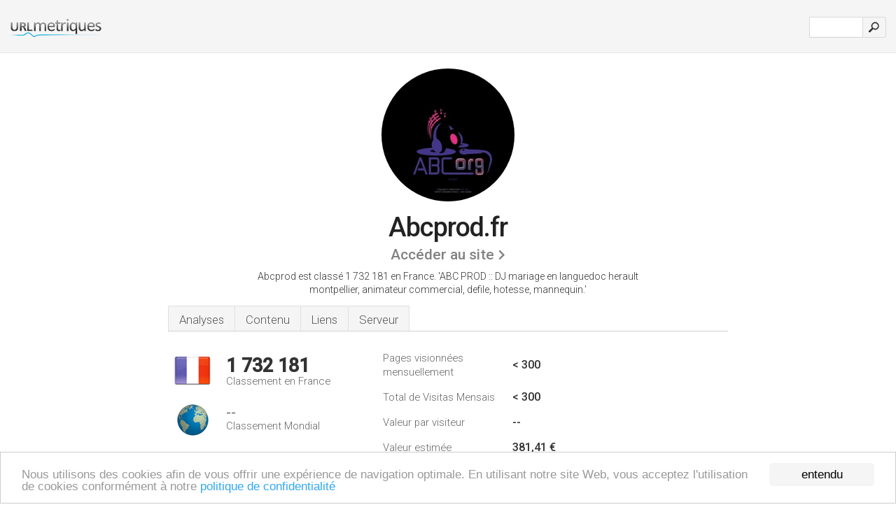

--- FILE ---
content_type: text/html; charset=UTF-8
request_url: http://urlmetriques.co/www.abcprod.fr
body_size: 4099
content:
<!DOCTYPE html PUBLIC "-//W3C//DTD XHTML 1.0 Strict//EN" "http://www.w3.org/TR/xhtml1/DTD/xhtml1-strict.dtd"><html xmlns="http://www.w3.org/1999/xhtml">



<head><meta http-equiv="Content-Type" content="text/html; charset=utf-8" /><title>www.Abcprod.fr - ABC PROD :: DJ mariage en languedoc herault</title><meta name="description" content="En France, Abcprod.fr est classé 1 732 181, avec un nombre de visiteurs mensuels estimé à < 300. Cliquez pour voir d'autres données concernant ce site." /><meta name="keywords" content="abcprod.fr, abcprod" />
<link rel="stylesheet" type="text/css" href="http://fonts.googleapis.com/css?family=Roboto:300,500" />
<link href="http://www.img-urlm.com/css/style_all_base_nhr.css" type="text/css" rel="stylesheet" />



<!-- Begin Cookie Consent plugin by Silktide - http://silktide.com/cookieconsent -->
<script type="text/javascript">
    window.cookieconsent_options = {"message":"Nous utilisons des cookies afin de vous offrir une expérience de navigation optimale. En utilisant notre site Web, vous acceptez l'utilisation de cookies conformément à notre ","dismiss":"entendu","learnMore":"politique de confidentialité","link":"http://urlmetriques.co/legal/#privacy","theme":"http://www.img-urlm.com/css/cconsent.css"};
</script>

<script type="text/javascript" src="//cdnjs.cloudflare.com/ajax/libs/cookieconsent2/1.0.9/cookieconsent.min.js"></script>
<!-- End Cookie Consent plugin -->
<link rel="icon" type="image" href="http://upulse.co/favicon.ico"/></head><body><div class="main_wrapper"><div class="main_header">
<div class="header_logo_fr"><a href="/"><img src="http://upulse.co/images/fr/logo.gif" /></a></div>
<div class="search_div_main">
<div class="input_div">
<form method="post" action="/" id="check">
<input type="hidden" name="action" value="fetch_statistics" />
    <div id="masthead-search"> 
          <input type="text" name="url" id="url" value="" class="url" />
        </div>
    </div>    
<input class="submit" type="submit" value=""/>
</form>
    </div>
<div class="header_right_part">
</div>
</div><div class="page_middle_part_border"><div class="page_middle_part"><div class="page_right_part">
<div class="divimg">

<img class="img_thumbshot_image" src="http://www.img-urlm.com/i/abcprod.fr.jpg" />

</div>
</div><div class="page_left_part"><div class="heading_div"><div class="h1top_div"><span>Abcprod.fr</span></div>



<div class="em_f_div"><em class="f_sixteen_www"><a target="_blank" rel="nofollow" class="a_sixteen_gtn_sub" href="http://www.abcprod.fr" />Accéder au site</a></em></div>


<p class="para_sent_top">Abcprod est classé 1 732 181 en France. <!-- google_ad_section_start -->'ABC PROD :: DJ mariage en languedoc herault montpellier, animateur commercial, defile, hotesse, mannequin.'<!-- google_ad_section_end --></p></div> 








<!-- google_ad_section_start(weight=ignore) --><div class="content_tabs"><ul class="idTabs"><li class="sum"><a href="#web">Analyses</a></li><li><a href="#content_t">Contenu</a></li><li><a href="#links_two">Liens</a></li><li><a href="#server_two">Serveur</a></li></ul></div><!-- google_ad_section_end --><div id="summary"><!-- google_ad_section_start(weight=ignore) --><div class="content_one_left"><p style="background: url('http://upulse.co/images/fr.gif') no-repeat scroll left bottom transparent;" class="pfirst"><span class="pfirstspanone">1 732 181</span><span class="pfirstspantwo">Classement en France</span></p><p style="background: url('http://upulse.co/images/globe.gif') no-repeat scroll left bottom transparent;" class="psecond"><span class="psecondspanone">--</span><span class="pfirstspantwo">Classement Mondial</span></p></div><div class="content_one_right"><table class="white_main"><tbody><tr><td class="wh_one">Pages visionnées mensuellement</td><td class="wh_two">< 300</td><td class="wh_three"></td></tr><tr><td class="wh_one">Total de Visitas Mensais</td><td class="wh_two">< 300</td><td class="wh_three"></td></tr><tr><td class="wh_one">Valeur par visiteur</td><td class="wh_two">--</td><td class="wh_three"></td></tr><tr><td class="wh_one">Valeur estimée</td><td class="wh_two">381,41 €</td><td class="wh_three"></td></tr><tr><td class="wh_one">Liens externes</td><td class="wh_two">17</td><td class="wh_three"></td></tr><tr><td class="wh_one">Nombre de pages</td><td class="wh_two">45</td><td class="wh_three"></td></tr></tbody></table></div><div style="clear: both;"></div><div class="content_disclaim"><p class="disclaim"> Dernière mise à jour: 20-04-2018 . Données estimées, lire la décharge.</p></div><!-- google_ad_section_end --></div><div id="web"><!-- google_ad_section_start(weight=ignore) --><span id="content_t">Contenu</span><div class="honebox">www.Abcprod.fr</div><!-- google_ad_section_end --><!-- google_ad_section_start --><ul class="links_ul"><li class="special_top"><span>Pages populaires</span></li><li class="ulb"><a rel="nofollow" href="/g/c/a/99302" />abcprod.fr</a> ABC PROD :: Devis :: DJ animation mariage languedoc herault 34 .. </li><li class="ulb"><a rel="nofollow" href="/g/c/a/99303" />abcprod.fr</a> ABC PROD :: Défilés :: DJ animation mariage languedoc herault 34 .. </li></ul><!-- google_ad_section_end --><!-- google_ad_section_start(weight=ignore) -->


<!-- google_ad_section_end --><span id="links_two">Liens</span><!-- google_ad_section_start --><ul class="links_ul"><li class="special_top"><span>Lies vers </span></li><li class="ulb"><a rel="nofollow" href="/g/o/a/1302345" />organisation-mariage.n..</a> organisation mariage : conseils, annuaire et forum mariage</li><li class="ulb"><a rel="nofollow" href="/g/o/a/1302346" />event.fr</a> mariage : traiteur, animation, disc-jockey trouver tous les</li><li class="ulb"><a rel="nofollow" href="/g/o/a/1302347" />horizon-mariage.com</a> Mariage : idées, actualités, forum, prestataires</li><li class="ulb"><a rel="nofollow" href="/g/o/a/1302348" />mon-evenement.com</a> organisation de séminaire et mariage, recherche de traiteur, disc</li></ul><!-- google_ad_section_end --><span id="server_two">Serveur</span><!-- google_ad_section_start(weight=ignore) --><table class="content_table_main"><tr class="tdblue"><td colspan="2">Localisation du serveur</td></tr><tr><td class="maptexttd"> Ovh Sas<br />Roubaix<br />France <br /> 50.7, 3.17</td><td class="maptexttdtwo"><div style="width: 100%; height:100px;" class="google-map" data-lat="50.7" data-lng=" 3.17"></div></td></tr></table><p class="fct">Il a 2 entrées DNS, <i>ns13.ovh.net</i>, et <i>dns13.ovh.net</i>. Son Numéro IP est 213.186.33.19. Il est hébergé par Ovh Sas Roubaix, utilisant le serveur web Apache/2.</p><p class="bpad"><font class="ptab">IP:</font> 213.186.33.19</p><p class="bpad"><font class="ptab">Serveur Web:</font> Apache/2</p><p class="bpad"><font class="ptab">Encodage:</font> iso-8859-15</p></div><div id="server_three"><table class="content_table_main"><tr class="tdblue"><td colspan="2">Organisation du Serveur</td></tr><tr><th> Set-Cookie:</th><td>-- </td></tr><tr><th>Date:</th><td>-- </td></tr><tr><th>Server:</th><td>Apache/2.2.X (OVH) </td></tr><tr><th>Accept-Ranges:</th><td>bytes </td></tr><tr><th>Vary:</th><td>Accept-Encoding </td></tr><tr><th>Content-Length:</th><td>2977 </td></tr><tr><th>Content-Type:</th><td>text/html</td></tr></table><!-- google_ad_section_end --></div><!-- google_ad_section_start(weight=ignore) --><div id="relatedn"><div class="similarbox">Domaines similaires</div><ul id="relatedsites"><li><a href="/www.abcproducts.fr"><img class="smallthumb" src="[data-uri]" data-src="http://urlimg.co/abcproducts.fr.jpg" alt="abcproducts - ABC Products" title="abcproducts - ABC Products"></a><p>abcproducts.fr</p></li><li><a href="/www.abcprojets.com"><img class="smallthumb" src="[data-uri]" data-src="http://urlimg.co/abcprojets.com.jpg" alt=" partenariats, formation, Qui sommes-nous ?, Presse" title=" partenariats, formation, Qui sommes-nous ?, Presse"></a><p>abcprojets.com</p></li><li><a href="/www.abcpromoblog.com"><img class="smallthumb" src="[data-uri]" data-src="http://urlimg.co/abcpromoblog.com.jpg" alt="" title=""></a><p>abcpromoblog.com</p></li><li><a href="/www.abcpromoblog.fr"><img class="smallthumb" src="[data-uri]" data-src="http://urlimg.co/abcpromoblog.fr.jpg" alt="abcpromoblog.fr" title="abcpromoblog.fr"></a><p>abcpromoblog.fr</p></li><li><a href="/www.abcproprete.com"><img class="smallthumb" src="[data-uri]" data-src="http://urlimg.co/abcproprete.com.jpg" alt="Entreprise de nettoyage à Paris avec ABC Propreté et en Ile-de-France" title="Entreprise de nettoyage à Paris avec ABC Propreté et en Ile-de-France"></a><p>abcproprete.com</p></li></ul></div><!-- google_ad_section_end --></div>




</div></div><div class="main_footer">
<!-- google_ad_section_start(weight=ignore) -->
<div id="container4">
	<div id="container3">
		<div id="container2">
			<div id="container1">
				<div id="col1">
				<ul>               

<li>
<a href="/sm/0/">0</a>
<a href="/sm/a/">A</a>
<a href="/sm/b/">B</a>
<a href="/sm/c/">C</a>
<a href="/sm/d/">D</a>
<a href="/sm/e/">E</a>
<a href="/sm/f/">F</a>
<a href="/sm/g/">G</a>
<a href="/sm/h/">H</a>
<a href="/sm/i/">I</a>
<a href="/sm/j/">J</a>
<a href="/sm/k/">K</a>
<a href="/sm/l/">L</a>
<a href="/sm/m/">M</a>
</li><li>
<a href="/sm/n/">N</a>
<a href="/sm/o/">O</a>
<a href="/sm/p/">P</a>
<a href="/sm/q/">Q</a>
<a href="/sm/r/">R</a>
<a href="/sm/s/">S</a>
<a href="/sm/t/">T</a>
<a href="/sm/u/">U</a>
<a href="/sm/v/">V</a>
<a href="/sm/w/">W</a>
<a href="/sm/x/">X</a>
<a href="/sm/y/">Y</a>
<a href="/sm/z/">Z</a>
</li>
</ul>
                    
                                        
				</div>
				<div id="col2">
<ul>

<li><a href="/remove/">Supprimer site web</a></li>
<li><a href="/legal/#privacy">Politique De Confidentialite</a></li>
</ul>
				</div>
				<div id="col3">
                <ul>
<li><a href="/legal/#contact">Contact</a> &nbsp;</li>
</ul>

				</div>
				<div id="col4">
					<ul>
				
                        <li>&copy; 2026</li>
					</ul>
			</div>
			</div>
		</div>
	</div>
</div>

<div id="clear"></div>

<!-- google_ad_section_end --></div>


</div><!-- google_ad_section_start(weight=ignore) --><script src="//ajax.googleapis.com/ajax/libs/jquery/2.1.3/jquery.min.js"></script><script> $(function() { $("img").unveil(50); }); </script><script src="//upulse.co/js/jquery.unveil.combined.lazy-load-google-maps.js"></script><script> ;( function( $, window, document, undefined ) { var $window = $( window ), mapInstances = [], $pluginInstance = $( '.google-map' ).lazyLoadGoogleMaps( { callback: function( container, map ) { var $container = $( container ), center = new google.maps.LatLng( $container.attr( 'data-lat' ), $container.attr( 'data-lng' ) ); map.setOptions({ zoom: 10, center: center, scrollwheel: false }); new google.maps.Marker({ position: center, map: map }); $.data( map, 'center', center ); mapInstances.push( map ); var updateCenter = function(){ $.data( map, 'center', map.getCenter() ); }; google.maps.event.addListener( map, 'dragend', updateCenter ); google.maps.event.addListener( map, 'zoom_changed', updateCenter ); google.maps.event.addListenerOnce( map, 'idle', function(){ $container.addClass( 'is-loaded' ); }); } }); $window.on( 'resize', $pluginInstance.debounce( 1000, function() { $.each( mapInstances, function() { this.setCenter( $.data( this, 'center' ) ); }); })); })( jQuery, window, document ); </script><script type="text/javascript"> var sc_project=7413054; var sc_invisible=1; var sc_security="39ebb42b"; </script><script type="text/javascript" src="http://www.statcounter.com/counter/counter.js"></script><script type="text/javascript"> var _gaq = _gaq || []; _gaq.push(['_setAccount', 'UA-27106627-1']); _gaq.push(['_trackPageview']); (function() { var ga = document.createElement('script'); ga.type = 'text/javascript'; ga.async = true; ga.src = ('https:' == document.location.protocol ? 'https://ssl' : 'http://www') + '.google-analytics.com/ga.js'; var s = document.getElementsByTagName('script')[0]; s.parentNode.insertBefore(ga, s); })(); </script><!-- google_ad_section_end --></body></html> 

--- FILE ---
content_type: text/css
request_url: http://www.img-urlm.com/css/style_all_base_nhr.css
body_size: 6496
content:
body {
	margin:0px;
	padding:0px;
	overflow-x:hidden;
  overflow-y:auto;
	font-family:Arial,Helvetica,sans-serif;
	font-weight:300;
	color:#333333;
	font-size:100%;
	background:#ffffff;
	line-height:1.275em;
	-webkit-text-size-adjust: 100%;
}

#relatedsites {
display:inline-block;
padding:0;
margin:10px 28px;
}

ul#relatedsites li {
float:left;
font-size:0.6875em;
list-style-type:none;
margin:5px 0 0 20px;
width:90px; 
}

ul#relatedsites p, li {
line-height:1.125em;
margin:0;
padding:0;
}

ul#relatedsites li a {
text-decoration:none;
}

#relatedn {
border-bottom:1px solid #E7E7E7;
margin:30px 0 15px 0;
padding-bottom:0;
background:#F9F9F9;
width:100%;
}

.errormessage {
background-color:#FEAFB1;
color:#000000;
width: 98%;
padding:1%;
}

.successmessage {
background-color:#B9E9B1;
color:#000000;
width: 98%;
padding:1%;
}


.errormessage strong {
border-bottom:1px solid #FE898C;
color:#BB0000;
display:block;
font-size:14px;
}

.successmessage strong {
border-bottom:1px solid #92DC85;
color:#00A400;
display:block;
font-size:14px;
}

.share {
margin-top:15px;
margin-bottom:10px;
height:25px;
padding:10px 0px 0px 0px;
width:750px;
}

#container4 {
clear:left;
float:left;
overflow:hidden;
width:100%;
}

#container3 {
clear:left;
float:left;
position:relative;
right:25%;
width:100%;
}

#container2 {
clear:left;
float:left;
position:relative;
right:25%;
width:100%;
}

#container1 {
float:left;
position:relative;
right:25%;
width:100%;
}

#col1 {
float:left;
left:77%;
overflow:hidden;
position:relative;
width:21%;
margin-top:10px;
}

#col2 {
float:left;
left:81%;
overflow:hidden;
position:relative;
width:21%;
}

#col3 {
float:left;
left:85%;
overflow:hidden;
position:relative;
width:21%;
}

#col4 {
float:left;
left:89%;
overflow:hidden;
position:relative;
width:21%;
}

#clear {
clear:both;
float:left;
width:100%;
}

.main_footer ul {
list-style-type:none;
margin:10px 0 10px 25px;
padding:0;
}

.main_footer li {
line-height: 1.725em;
}

.main_footer a {
color: #777777;
text-decoration: none;
}

.main_footer a:hover {
color: #333333;
text-decoration: none;
}



.smallthumb, .smallerthumb {
border:1px solid #CCCCCC;
height:59px;
padding:1px;
width:72px;
}

.flag_span {
padding-left:22px;
}


.f_sixteen_www {
letter-spacing:normal;
padding-right:0;
padding-top:0;
vertical-align:top;
}

.a_sixteen_gtn_cleanarr {
font-size:1.125em;
font-weight:bold;
padding:10px 17px 10px 0px;
color:#800080;
text-decoration:none;
background:url("[data-uri]") no-repeat scroll right;
}

.a_sixteen_gtn_cleanarr_thin {
font-size:1.3125em;
font-weight:bold;
padding:10px 17px 10px 0px;
color:#c3c3c3;
text-decoration:none;
background:url("[data-uri]") no-repeat scroll right; 
}
a:hover.a_sixteen_gtn_cleanarr_thin {
color:#a6a6a6; }
a:active.a_sixteen_gtn_cleanarr_thin {
color:#cc0000; }
a:visited.a_sixteen_gtn_cleanarr_thin {
color:#c3c3c3;
background:url("/images/cleanarr_thin_82grey_thir075opac.gif") no-repeat scroll right; }


.a_sixteen_gtn_cleanarr_thin_lightg {
font-size:1.3125em;
font-weight:bold;
padding:10px 17px 10px 0px;
color:#adadad;
text-decoration:none;
background:url("/images/cleanarr_thin_adgrey.gif") no-repeat scroll right;
}
a:hover.a_sixteen_gtn_cleanarr_thin_lightg {
color:#b8b8b8; }
a:active.a_sixteen_gtn_cleanarr_thin_lightg {
color:#cc0000; }
a:visited.a_sixteen_gtn_cleanarr_thin_lightg {
color:#800080;
background:url("/images/cleanarr_thin.gif") no-repeat scroll right; }


.a_sixteen_gtn_cleanarr_thin_orig {
font-size:1.3125em;
font-weight:bold;
padding:10px 17px 10px 0px;
color:#800080;
text-decoration:none;
background:url("/images/cleanarr_thin.gif") no-repeat scroll right;
}

.a_sixteen_gtn_ad, .a_sixteen_gtn_vlink {
font-size:1.1875em;
font-weight:bold;
padding:10px 23px 10px 0px;
color:#800080;
text-decoration:underline;
background:url("[data-uri]") no-repeat scroll right;
}

.a_sixteen_gtn_sub {
font-size:1.125em;
font-weight:bold;
padding:10px 17px 10px 0px;
color:#828282;
text-decoration:none;
background:url("[data-uri]") no-repeat scroll right;   
}
a:hover.a_sixteen_gtn_sub {
color:#888888; }

a:active.a_sixteen_gtn_sub {
color:#cc0000; }

a:visited.a_sixteen_gtn_sub {
color:#828282; }


.bluegrad_small {
background:#F5F5F5;
border:solid 1px #e0e0e0;
padding:0;
margin:0;
width:100%;
height:30px;
border-collapse:collapse;
}

.bluegrad_small span {
font-size:1.105em;
font-weight:normal;
height:24px;
padding:5px 0 0 12px;
display:block;
}

#map_canvas {
margin-top:10px;
margin-bottom:0px;
}

.dataTable {
	border-collapse:collapse;
	width:100%;
}

.dataTable tr {
	border-bottom:solid 1px #e7e7e7;
}

.dataTable th, .dataTable td {
    font-size: 0.85em;
    padding: 10px 9px 9px 12px;
}

.adpad_div_bottom {
  padding: 0;
}

.white_main {
border:0;
border-collapse:collapse;
margin-top:10px;
}

.wh_one {
width:185px;
font-size:1.15em;
color:#656565;
border:0;
padding:8px 0 8px 11px;;
}

.wh_two {
width:180px;
font-size:1.25em;
font-weight:bold;
border:0;
padding:8px 0;
}

.wh_three {
color:#656565;
font-size:0.6375em;
border:0;
padding:8px 0;
}

.pfirst {
height:43px;
padding:0 0 0 74px;
margin:10px 0 0 9px;
}

.psecond {
height:48px;
padding:0 0 0 74px;
margin:25px 0 5px 9px;
}

.pfirstspanone {
font-size:2.1em;
font-weight:bold;
display:block;
line-height:0.9em;
padding-top:2px;
}

.pfirstspantwo {
font-size:1.15em;
color:#656565;
}

.psecondspanone {
font-size:1.5em;
display:block;
line-height:0.85em;
padding-top:6px;
}

div.content_two {
display:inline;
width:100%;
}

div.content_twob {
margin-left:0px;
display:inline;
float:left;
width:100%;
}

div.content_one_left {
display:inline;
float:left;
width:100%;
padding:25px 0 20px 0;
font-size:0.8075em;
}

div.content_one_right {
display:inline;
float:left;
width:100%;
padding: 0px;
padding-bottom:20px;
font-size:0.8075em;
}

a {
color:#0C2AAB;
}

a:active {
color:#cc0000;
}

a:visited {
color:#800080;
}

p {
margin:15px 0 15px 8px;
}


#web p {
border-bottom:1px solid #e7e7e7;
padding:9px 0 8px 12px;
margin:0;
font-size: 0.85em;
}

#web p.fct, #visitors p.fct, #server_three p.fct {
margin:0;
color:#666666;
background:#f9f9f9;
border-bottom:1px solid #e7e7e7;
padding:9px 30px 9px 15px;
font-size:0.85em;
}

#web p.fctcontent {
margin:10px 0 0 0;
border-bottom:1px solid #e7e7e7;
}

.main_wrapper {
margin:0 auto;
padding:0;
}

.main_header {
background:#f5f5f5;
border-bottom:1px solid #e5e5e5;
width:100%;
height:55px;
padding-top:0px;
float:left;
}

img {
border:solid 0px #FFF;
}


.search_div_main .input_div {
float:left; 
line-height:0px; 
padding-top:0px;
}

.search_div_main a {
color:#333333;
font-size:0.68em;
padding:0 4px 0 4px;
}

.search_div_main button {
line-height:15px;
height:23px;
}

.page_middle_part_border {
border:0;
margin:0 auto;
padding:0 10px;
}

.page_left_part {
width:100%;
padding-top: 121px;
}

.page_left_part a:hover {
text-decoration:underline;
}



.clrtbl {
padding: 0;
margin: 0;
}

.ad_script_set_d, .ad_script_set_t, .ad_script_set_m { 
height: 120px; 
}

.ad_script_set_d_btm, .ad_script_set_t_btm { 
height: 40px; 
}

.ad_script_set_m_top {
width: 220px;
height: 170px; 
}

.ad_script_set_m_mid, .ad_script_set_m_top_sml {
width: 220px;
height: 120px; 
}

.ad_script_set_m_top_smllr {
width: 220px;
height: 70px; 
}


.adpad_table {
margin: 0;
padding: 27px 0 0 0;
border-spacing: 0;
border-collapse: separate;
height: 225px;
}

.adpad_table tr {
margin: 0;
padding: 0;
}

.adpad_table td {
margin: 0;
padding: 0;
}

td.adpad_table_l {
padding: 0 44px 0 0;
vertical-align: top;
}

td.adpad_table_r {
vertical-align: top;
}


.adpad_mid_unit_m {
margin:25px 0 0 0;
}

.adpad_mid_unit_p3, .adpad_mid_unit, .adpad_mid_unit_t {
margin:25px 0 10px 0px;
padding:0 0 20px 12px;
border-bottom:1px solid #E7E7E7;
}

.adpad_mid_unit_728 {
margin:30px 0 10px 0px;
padding: 0 0 10px 0px;
}

.adpad_mid_unit_up {
margin:25px 0 10px 0px;
padding:0 0 10px 12px;
}


.adpad_div_bottom, .adpad_div_bottom_t, .adpad_div_bottom_m {
margin:35px 0 0 0;
}

.adpad_btm_728 {
margin:0;
padding:5px 0 0 0;
}

.adpad_btm_links {
margin:60px 0 25px 0;
padding: 0;
}



.h1top_div span {
color:#222222;
font-size:1.7425em;
font-weight:bold;
letter-spacing:-1px;
padding:0;
margin:0;
display: inline-block;
}

.h1top_div {
margin:0 0 5px 0;
padding: 0;
width: 100%;
text-align:center;
line-height:normal;
}


#web h1, .similarbox, .honebox {
background:none repeat scroll 0 0 #F5F5F5;
border:1px solid #E0E0E0;
font-size:1.105em;
font-weight:normal;
height:24px;
margin:12px 0 0 0;
padding:6px 0 0 11px;
}

.similarbox {
margin:12px 0 0 0;
}

#web h1, .honebox {
margin:27px 0 0 0;
}

.page_left_part h3 {
font-size:1.4025em;
font-weight:bold;
margin:0 0 27px;
padding:0;	
}

.page_left_part em {
font-weight:normal;
font-style:normal;
padding:0;
color:#656565;
vertical-align:bottom;
display:inline-block;
margin:0;
}

.em_f_div {
margin:0 0 5px 0;
padding: 0;
width: 100%;
text-align: center;
line-height: normal;
}

.content_table_main {
width:100%;
border-collapse:collapse;
margin-top:27px;
}

.content_table_main th, .content_table_main td {
	padding:7px 7px 7px 12px;
}

.content_table_main tr {
border-bottom:solid 1px #e7e7e7;
}

.content_table_main th {
text-align:left;
font-weight:normal;
}

.content_table_main_vis {
width:100%;
border-collapse:collapse;
margin-top:27px;
}

.content_table_main_vis th, .content_table_main_vis td {
padding:7px 6px 7px 0px;
}

.content_table_main_vis tr {
border-bottom:solid 1px #e7e7e7;
}

.content_table_main_vis th {
text-align:left;
font-weight:normal;
}

.content_table_main, .content_table_main_vis {
font-size:0.85em;
}

#visitors .content_table_main_vis th {
width: 25%;
}

#visitors .content_table_main_vis td.trafh_width {
width: 25%;
}



#visitors .content_table_main th {
width: 36%;
}

#visitors .content_table_main td {
width: 32%;
}


#server_three .content_table_main th {
width: 21%;
}

#server_three .content_table_main td.tdwidth {
width: 20%;
}






.arrowimage_data {
padding-right:5px;
width:15px;
height:16px;
}



.main_footer {
width:100%;
float:left;
padding-top:6px;
font-size:0.765em;
border-top:1px solid #E5E5E5;
background:#f5f5f5;
padding-bottom:50px;
}

.main_footer .footer_navigation {
width:402px;
float:left;
padding-left:25px;
text-align:left;
}

.main_footer .footer_copyright {
width:402px;
float:left;
padding-left:25px;
text-align:right;
}

.main_footer .footer_navigation a {
color:#999999;
}
.main_footer .footer_navigation ul {
margin:0px;
padding:0px;
}
.main_footer .footer_navigation ul li {
list-style:none;
float:left;
padding:0 10px;
}
.main_footer .footer_navigation ul li a {
color:#000000;
text-decoration:none;
}
.main_footer .footer_navigation ul li a:hover {
text-decoration:underline;
}
.main_footer .footer_navigation ul li a.selected {
text-decoration:underline !important;
}

.page_right_part img {
border-radius:50%;
-webkit-border-radius:50%;
-moz-border-radius:50%;
width:121px;
height:121px;
}

.page_right_part img.img_thumbshot_image_blur {
 -webkit-filter: blur(4px);
 filter: blur(4px);
}


.divimg {
position: relative;
left: -50%;
}

.a_thumshot_image {
}

.page_left_part ul.idTabs li.sum a selected {
border-left:1px solid #AAAAAA;
}

.page_left_part ul.idTabs li.sum a {
border-left:1px solid #e0e0e0;
}

.page_left_part ul.idTabs li {
background:#F5F5F5;
float:left;
height:36px;
line-height:36px;
list-style:none outside none;
margin:0;
}

.page_left_part ul.idTabs li a.selected {
background:none repeat scroll 0 0 #FFFFFF;
border-left:1px solid #e0e0e0;
border-right:1px solid #e0e0e0;
border-top:1px solid #e0e0e0;
height:33px;
color:#222222;
cursor:default;
margin-bottom:0;
font-weight:bold;
}

.page_left_part ul.idTabs li a {
-moz-border-radius:3px 3px 0px 0px;
-webkit-border-radius:3px 3px 0px 0px;
border-radius:3px 3px 0px 0px;
display:block;
float:left;
font-size:1.3em;
height:32px;
line-height:32px;
padding:3px 15px 0;
text-decoration:none;
border-right:1px solid #e0e0e0;
border-top:1px solid #e0e0e0;
color:#555;
}

.tdblue {
border:1px solid #E0E0E0;
}

.tdblue th, .tdblue td {
}

.content_table_main tr.tdblue td {
background:#F5F5F5;
font-size:1.3em;
font-weight:normal;
height:24px;
margin:12px 0 0;
padding:4px 0 2px 11px;
}
.content_table_main_vis tr.tdblue td {
background:#F5F5F5;
font-size:0.85em;
font-weight:normal;
height:24px;
margin:12px 0 0;
padding:4px 0 2px 11px;
}

.tdwidth {
width:150px;
}

.disclaim {
font-size:0.68em;
color:#616161;
}

.disclaim a {
color:#999999;
text-decoration:none;
}

#summary, #serverthree {
}

#visitors, #links, #server, #web, #mentions, #keywords, #mentions_two {
margin-top:25px;
padding-bottom:20px;
}

.links_ul {
list-style-type:none;
margin:0;
padding:0;
margin:27px 0 0;
}

.links_ul li {
border-bottom:1px solid #e7e7e7;
}

.links_ul li.ulb {
font-size: 0.85em;
border-bottom:1px solid #e7e7e7;
padding:10px 9px 9px 12px;
}

.links_ul li a {
display:block;
width:100%;
padding-bottom:4px;
text-decoration:none;
}

.links_ul li a:hover {
text-decoration:underline;
}

.special_top {
 background:#f5f5f5;
border-collapse:collapse;
border:1px solid #e0e0e0;
height:30px;
margin:0;
padding:0;
}

.special_top span {
display:block;
font-size:1.105em;
font-weight:normal;
height:24px;
padding:6px 0 0 11px;
}

.similarboxtwo {
background:#f5f5f5;
border:1px solid #e0e0e0;
height:24px;
margin:27px 0 0 0;
padding:6px 0 0 11px;
font-size: 1.105em;
font-weight: normal;
}

#links_two, #server_two, #content_t {
display:block;
font-size:1.4025em;
font-weight:bold;
margin:15px 0 27px;
padding:15px 0 0 0;
}

#visitors {
margin:0;
padding:15px 0 0 0;
width:100%;
}

#web {
margin:0;
padding:0;
width:100%;
}

#server_three {
margin:0;
padding:0;
width:100%;
}

.ptab {
display:block;
margin:0;
padding:0 0 5px 0;
}

.maptexttd {
width:50%;
}

.maptexttdtwo {
width: 50%;
}

#map_goog, .map_goog {
width:100%;
height:100px;
}

.header_logo_fp, .header_logo, .header_logo_us, .header_logo_uk, .header_logo_de, .header_logo_fr, .header_logo_au, .header_logo_ca, .header_logo_nl, .header_logo_br, .header_logo_it, .header_logo_es, .header_logo_dk, .header_logo_se, .header_logo_no, .header_logo_ru, .header_logo_ch, .header_logo_be, .header_logo_mx, .header_logo_pl {
float:left;
margin:14px 0 0 0;
min-width:24px;
}

.header_logo img, .header_logo_us img, .header_logo_uk img, .header_logo_de img, .header_logo_fr img, .header_logo_au img, .header_logo_ca img, .header_logo_nl img, .header_logo_br img, .header_logo_it img, .header_logo_es img, .header_logo_dk img, .header_logo_se img, .header_logo_no img, .header_logo_ru img, .header_logo_ch img, .header_logo_be img, .header_logo_mx img, .header_logo_pl img

{
width:auto;
padding:0 0 0 12px;
height:25px;
}

.header_logo_ru img 
{
height:25px;
}


.header_logo_au img, .header_logo_ca img, .header_logo img, .header_logo_us img, .header_logo_uk img, .header_logo_es img, .header_logo_mx img, .header_logo_be img, .header_logo_no img, .header_logo_nl img, .header_logo_dk img, .header_logo_se img, .header_logo_br img
{
height:25px;
}

.header_logo_de img, .header_logo_ch img, .header_logo_pl img, .header_logo_it img
{
height:25px;
}

.header_logo_fr img
{
height:25px;
}

.header_logo_fp img {
height:auto;
width:auto;
}

.ad_btm_links {
width: 100%;
height: 30px;
padding: 55px 0 55px 0;
max-width: 750px;
}

.ad_d_resp, .ad_t_resp {
width: 400px;
min-height: 130px;
text-align:center;
padding-top: 4px;
}

.ad_m_resp {
width: 300px;
text-align:center;
}



.adpadtwentypad_div_sevef, .adpadtwentypad_t_div, .adpad_720_t_div, .adpadtwentypad_div_sevef_ru, .adpad_300_m_div, .adpadtwenty_300_m_div {
	background: url(/images/bold-adve-yell-en.gif) no-repeat scroll center top transparent; 
}

.adpadtwentypad_div_sevef_en, .adpadtwentypad_t_div_en, .adpad_720_div_en, .adpad_720_t_div_en, .adpad_300_m_div_en, .adpadtwenty_300_m_div_en {
	background: url(/images/bold-adve-yell-en.gif) no-repeat scroll center top transparent; 
}

.adpadtwentypad_div_sevef_de, .adpadtwentypad_t_div_de,.adpad_720_div_de, .adpad_720_t_div_de, .adpad_300_m_div_de, .adpadtwenty_300_m_div_de {
background: url(/images/bold-adve-yell-de.gif) no-repeat scroll center top transparent; 
}

.adpadtwentypad_div_sevef_fr, .adpadtwentypad_t_div_fr, .adpad_720_div_fr, .adpad_720_t_div_fr, .adpad_300_m_div_fr, .adpadtwenty_300_m_div_fr {
background: url(/images/bold-adve-yell-fr.gif) no-repeat scroll center top transparent; 
}

.adpadtwentypad_div_sevef_it, .adpadtwentypad_t_div_it, .adpad_720_div_it, .adpad_720_t_div_it, .adpad_300_m_div_it, .adpadtwenty_300_m_div_it {
background: url(/images/bold-adve-yell-it.gif) no-repeat scroll center top transparent; 
}

.adpadtwentypad_div_sevef_pl, .adpadtwentypad_t_div_pl, .adpad_720_div_pl, .adpad_720_t_div_pl, .adpad_300_m_div_pl, .adpadtwenty_300_m_div_pl {
background: url(/images/bold-adve-yell-pl.gif) no-repeat scroll center top transparent; 
}

.adpadtwentypad_div_sevef_sp, .adpadtwentypad_t_div_sp, .adpad_720_div_sp, .adpad_720_t_div_sp, .adpad_300_m_div_sp, .adpadtwenty_300_m_div_sp {
background: url(/images/bold-adve-yell-sp.gif) no-repeat scroll center top transparent; 
}

.adpadtwentypad_div_sevef_es, .adpadtwentypad_t_div_es, .adpad_720_div_es, .adpad_720_t_div_es, .adpad_300_m_div_es, .adpadtwenty_300_m_div_es {
background: url(/images/bold-adve-yell-sp.gif) no-repeat scroll center top transparent; 
}

.adpadtwentypad_div_sevef_du, .adpadtwentypad_t_div_du, .adpad_720_div_du, .adpad_720_t_div_du, .adpad_300_m_div_du, .adpadtwenty_300_m_div_du {
background: url(/images/bold-adve-yell-du.gif) no-repeat scroll center top transparent; 
}

.adpadtwentypad_div_sevef_pt, .adpadtwentypad_t_div_pt, .adpad_720_div_pt, .adpad_720_t_div_pt, .adpad_300_m_div_pt, .adpadtwenty_300_m_div_pt {
background: url(/images/bold-adve-yell-pt.gif) no-repeat scroll center top transparent; 
}

.adpadtwentypad_div_sevef_se, .adpadtwentypad_t_div_se, .adpad_720_div_se, .adpad_720_t_div_se, .adpad_300_m_div_se, .adpadtwenty_300_m_div_se {
background: url(/images/bold-adve-yell-se.gif) no-repeat scroll center top transparent; 
}

.adpadtwentypad_div_sevef_da, .adpadtwentypad_t_div_da, .adpad_720_div_da, .adpad_720_t_div_da, .adpad_300_m_div_da, .adpadtwenty_300_m_div_da {
background: url(/images/bold-adve-yell-dk.gif) no-repeat scroll center top transparent; 
}

.adpadtwentypad_div_sevef_no, .adpadtwentypad_t_div_no, .adpad_720_div_no, .adpad_720_t_div_no, .adpad_300_m_div_no, .adpadtwenty_300_m_div_no {
background: url(/images/bold-adve-yell-no.gif) no-repeat scroll center top transparent; 
}



.adpadtwentypad_div_sevef, .adpadtwentypad_div_sevef_ru, .adpadtwentypad_div_sevef_en, .adpadtwentypad_div_sevef_de, .adpadtwentypad_div_sevef_fr, .adpadtwentypad_div_sevef_it, .adpadtwentypad_div_sevef_pl, .adpadtwentypad_div_sevef_es, .adpadtwentypad_div_sevef_sp, .adpadtwentypad_div_sevef_du, .adpadtwentypad_div_sevef_pt, .adpadtwentypad_div_sevef_se, .adpadtwentypad_div_sevef_da, .adpadtwentypad_div_sevef_no
{  
margin:30px 0 0 0;
padding:24px 0 0 0;
min-height:223px;
width:100%;
text-align: center;
}

.adpad_720_div, .adpad_720_div_ru, .adpad_720_div_en, .adpad_720_div_de, .adpad_720_div_fr, .adpad_720_div_it, .adpad_720_div_pl, .adpad_720_div_es, .adpad_720_div_sp, .adpad_720_div_du, .adpad_720_div_pt, .adpad_720_div_se, .adpad_720_div_da, .adpad_720_div_no 
{
margin:19px 0 0 0;
padding:30px 0 24px;
width:100%;
text-align: center;
}



.adpadtwentypad_t_div, .adpadtwentypad_t_div_ru, .adpadtwentypad_t_div_en, .adpadtwentypad_t_div_de, .adpadtwentypad_t_div_fr, .adpadtwentypad_t_div_it, .adpadtwentypad_t_div_pl, .adpadtwentypad_t_div_es, .adpadtwentypad_t_div_sp, .adpadtwentypad_t_div_du, .adpadtwentypad_t_div_pt, .adpadtwentypad_t_div_se, .adpadtwentypad_t_div_da, .adpadtwentypad_t_div_no
{ 
margin:30px 0 0 0;
padding:24px 0 0 0;
min-height:223px;
width:100%;
text-align: center;
}

..adpad_720_t_div, .adpad_720_t_div_ru, .adpad_720_t_div_en, .adpad_720_t_div_de, .adpad_720_t_div_fr, .adpad_720_t_div_it, .adpad_720_t_div_pl, .adpad_720_t_div_es, .adpad_720_t_div_sp, .adpad_720_t_div_du, .adpad_720_t_div_pt, .adpad_720_t_div_se, .adpad_720_t_div_da, .adpad_720_t_div_no
{
margin:19px 0 0 0;
padding:30px 0 24px;
width:100%;
text-align: center;
}




.adpad_300_m_div, .adpad_300_m_div_en, .adpad_300_m_div_de, .adpad_300_m_div_fr, .adpad_300_m_div_ru, .adpad_300_m_div_it, .adpad_300_m_div_es, .adpad_300_m_div_sp, .adpad_300_m_div_se, .adpad_300_m_div_da, .adpad_300_m_div_pl, .adpad_300_m_div_no, .adpad_300_m_div_pt, .adpad_300_m_div_du 
{
    margin: 0 0 10px;
    padding: 30px 0 0 0;
    min-height: 100px;
    position: relative;
    left: -10px;
    width: 100%;
    text-align: center;
}

.adpadtwenty_300_m_div, .adpadtwenty_300_m_div_en, .adpadtwenty_300_m_div_de, .adpadtwenty_300_m_div_fr, .adpadtwenty_300_m_div_ru, .adpadtwenty_300_m_div_it, .adpadtwenty_300_m_div_es, .adpadtwenty_300_m_div_sp, .adpadtwenty_300_m_div_se, .adpadtwenty_300_m_div_da, .adpadtwenty_300_m_div_pl, .adpadtwenty_300_m_div_no, .adpadtwenty_300_m_div_pt, .adpadtwenty_300_m_div_du 
{
    margin: 0 0 18px;
    padding: 20px 0 0 0;
    min-height: 155px;
    width: 100%;
    text-align: center;
}


.adinner {
      margin: 0 auto;
      display: inline-block;
}





.heading_div {
width:100%x;
margin:10px 0;
line-height:1.19em;
text-align:center;
}

.para_sent_top {
margin:10px auto 0 auto;
padding:0;
min-height:29px;
font-size:0.890625em;
width: 100%;
max-width: 580px;
}

.idTabs {
border-bottom:1px solid #D3D3D3;
height:36px;
margin:0;
padding:3px 0 0 0;
font-size:0.8075em;
width:100%px;
}

.header_right_part {
margin:0;
padding:0;
}

.submit {
-moz-border-radius:0px 4px 4px 0px;
-webkit-border-radius:0px 4px 4px 0px;
border-radius:0px 4px 4px 0px;
background:url("[data-uri]") no-repeat scroll 5px center #f5f5f5;
border:1px solid #D9D9D9;
color:#000000;
cursor:pointer;
height:30px;
overflow:visible;
padding:0.17em 0.51em;
margin:0;
vertical-align:top;
font-size:1.02em;
white-space:nowrap;
border-top-left-radius:0px 0px;
border-top-right-radius:3px 3px;
border-bottom-right-radius:3px 3px;
border-bottom-left-radius:0px 0px;
width:34px;
}

#masthead-search {
position:relative;
overflow:hidden;
border-style:solid;
border-width:1px 0 1px 1px;
height:28px;
border-color:#d9d9d9;
}

.page_right_part {
position: absolute;
text-align:center;
top: 71px;
left: 50%;
padding:0;
}

.page_middle_part {
padding:75px 0 40px 0;
margin:0 auto;
width: 100%;
min-width:300px;
}




/*
.search_div_main {
float:right;
line-height:28px;
margin:12px 14px 0 8px;
vertical-align:bottom;
font-size:0.8075em;	
}

.url {
border:2px solid #f5f5f5;
font-size:15px;
padding:3px;
margin:0;
width:45px;
-moz-box-sizing:border-box;
-webkit-box-sizing:border-box;
box-sizing:border-box;
color:#444444;
background:#f5f5f5;
}

@media screen and (max-width: 500px){
.search_div_main {
display: none;
}
}
*/


.search_div_main {
float:right;
line-height:28px;
margin:12px 14px 0 8px;
vertical-align:bottom;
font-size:0.8075em;
}

.url {
border:2px solid #ffffff;
font-size:15px;
padding:3px;
margin:0;
width:45px;
-moz-box-sizing:border-box;
-webkit-box-sizing:border-box;
box-sizing:border-box;
color:#444444;
background:#ffffff;
}

@media screen and (max-width: 500px){
.search_div_main {
}
}






@media screen and (min-width: 400px){
.content_table_main_vis tr.tdblue td {
font-size:1em;
}

.main_footer {
font-size:0.865em;
}

}


@media screen and (min-width: 500px){

body {
	font-family:Roboto,Arial,Helvetica,sans-serif;
}

.page_right_part img {
width:155px;
height:155px;
}

.page_middle_part {
padding:107px 0 40px 0;
}

.h1top_div span {
font-size:2.125em;
font-weight:500;
margin: 0;
}

.h1top_div {

}

.em_f_div {
}


.a_sixteen_gtn_cleanarr {
font-size:1.21875em;
font-weight:500;
}

.a_sixteen_gtn_cleanarr_thin {
font-size:1.21875em;
font-weight:500;
}

.a_sixteen_gtn_cleanarr_thin_lightg {
font-size:1.21875em;
font-weight:500;
}

.a_sixteen_gtn_cleanarr_thin_orig {
font-size:1.21875em;
font-weight:500;
}

.a_sixteen_gtn_ad, .a_sixteen_gtn_vlink {
font-size:1.28125em;
font-weight:500;
}

.a_sixteen_gtn_sub {
font-size:1.21875em;
font-weight:500;
}



#visitors .content_table_main_vis th {
font-weight: 300;
}


#visitors .content_table_main th {
font-weight: 300;
}

#server_three .content_table_main th {
font-weight: 300;
}

.content_table_main_vis tr.tdblue td {
font-size:1.3em;
}

.wh_two {
font-weight: 500;
}



}

@media screen and (min-width: 600px){
div.content_one_left {
width:37%;
padding:25px 0 20px 0;
}

div.content_one_right {
float:right;
width:63%;
padding: 10px 0 20px 0;
}
}


@media screen and (min-width: 768px){
	
.main_header {
height:75px;
}

.page_middle_part {
padding: 92px 0 40px 0;
width: 100%;
max-width: 750px;
}

.h1top_div span {
font-size:2.38em;
}

.page_right_part {
top: 8px;
}

.header_logo_fp, .header_logo, .header_logo_us, .header_logo_uk, .header_logo_de, .header_logo_fr, .header_logo_au, .header_logo_ca, .header_logo_nl, .header_logo_br, .header_logo_it, .header_logo_es, .header_logo_dk, .header_logo_se, .header_logo_no, .header_logo_ru, .header_logo_ch, .header_logo_be, .header_logo_mx, .header_logo_pl {
margin:25px 0 0 0;
min-width:134px;
}

.header_logo img, .header_logo_us img, .header_logo_uk img, .header_logo_de img, .header_logo_fr img, .header_logo_au img, .header_logo_ca img, .header_logo_nl img, .header_logo_br img, .header_logo_it img, .header_logo_es img, .header_logo_dk img, .header_logo_se img, .header_logo_no img, .header_logo_ru img, .header_logo_ch img, .header_logo_be img, .header_logo_mx img, .header_logo_pl img{
height:30px;
}

.search_div_main {
margin:24px 14px 0 8px;
}

.url {
width:75px;
}

.page_right_part img {
width:190px;
height:190px;
}

.em_f_div {
margin: 0;
}


.a_sixteen_gtn_cleanarr {
font-size:1.3125em;
}

.a_sixteen_gtn_cleanarr_thin {
font-size:1.3125em;
}

.a_sixteen_gtn_cleanarr_thin_lightg {
font-size:1.3125em;
}

.a_sixteen_gtn_cleanarr_thin_orig {
font-size:1.3125em;
}

.a_sixteen_gtn_ad, .a_sixteen_gtn_vlink {
font-size:1.375em;
}

.a_sixteen_gtn_sub {
font-size:1.3125em;
}



ul#relatedsites li {
margin:5px 0 0 35px;
}

#relatedsites {
margin:10px 38px;
}


#visitors .content_table_main_vis th {
width: 25%;
}

#visitors .content_table_main_vis td.trafh_width {
width: 25%;
}


#visitors .content_table_main th {
width: 24%;
}

#visitors .content_table_main td {
width: 38%;
}

#server_three .content_table_main th {
width: 160px;
}



.ptab {
    float: left;
    margin: 0;
    max-width: 160px;
    min-width: 160px;
    padding: 0 20px 4px 0;
}

.links_ul li a {
    float: left;
    width: 180px;
}

}

@media screen and (min-width: 1024px) {

.page_middle_part {
padding: 92px 0 40px 0;
width: 76%;
max-width: 800px;
}

}



@media screen and (min-width: 768px) and (min-height: 695px) {

.page_middle_part {
padding: 172px 0 40px 0;
}

.page_right_part {
top: 98px;
}
      
}

/* set 769 to stop tablets from expanding */
/*
@media screen and (min-width: 799px) and (min-height: 785px) {

.page_middle_part {
padding: 222px 0 40px 0;
}

.page_right_part {
top: 148px;
}

}
*/
/* set 769 to stop tablets from expanding */
/*
@media screen and (min-width: 799px) and (min-height: 842px) {

.page_middle_part {
padding: 272px 0 40px 0;
}

.page_right_part {
top: 198px;
}

}
*/





    
    
    













